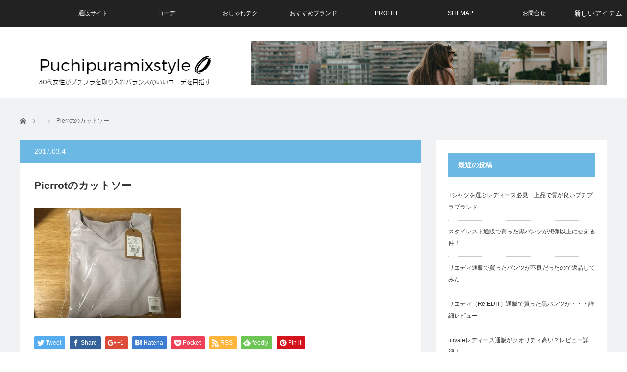

--- FILE ---
content_type: text/html; charset=UTF-8
request_url: https://puchipuramixstyle.com/review-3-158/img_0720
body_size: 8335
content:

<!DOCTYPE html>
<html class="pc" lang="ja"
	prefix="og: https://ogp.me/ns#" >
<head>
<meta charset="UTF-8">
<!--[if IE]><meta http-equiv="X-UA-Compatible" content="IE=edge"><![endif]-->
<meta name="viewport" content="width=device-width">

<meta name="description" content="...">
<link rel="pingback" href="https://puchipuramixstyle.com/xmlrpc.php">

		<!-- All in One SEO 4.1.0.3 -->
		<title>Pierrotのカットソー | プチプラミクスタイル</title>
		<meta property="og:site_name" content="プチプラミクスタイル | 安いプチプラ服を上手にコーデするための情報（通販・ファッションテク）をまとめバランス良いおしゃれを目指す" />
		<meta property="og:type" content="article" />
		<meta property="og:title" content="Pierrotのカットソー | プチプラミクスタイル" />
		<meta property="article:published_time" content="2017-03-04T00:53:28Z" />
		<meta property="article:modified_time" content="2017-03-04T00:54:05Z" />
		<meta name="twitter:card" content="summary" />
		<meta name="twitter:domain" content="puchipuramixstyle.com" />
		<meta name="twitter:title" content="Pierrotのカットソー | プチプラミクスタイル" />
		<script type="application/ld+json" class="aioseo-schema">
			{"@context":"https:\/\/schema.org","@graph":[{"@type":"WebSite","@id":"https:\/\/puchipuramixstyle.com\/#website","url":"https:\/\/puchipuramixstyle.com\/","name":"\u30d7\u30c1\u30d7\u30e9\u30df\u30af\u30b9\u30bf\u30a4\u30eb","description":"\u5b89\u3044\u30d7\u30c1\u30d7\u30e9\u670d\u3092\u4e0a\u624b\u306b\u30b3\u30fc\u30c7\u3059\u308b\u305f\u3081\u306e\u60c5\u5831\uff08\u901a\u8ca9\u30fb\u30d5\u30a1\u30c3\u30b7\u30e7\u30f3\u30c6\u30af\uff09\u3092\u307e\u3068\u3081\u30d0\u30e9\u30f3\u30b9\u826f\u3044\u304a\u3057\u3083\u308c\u3092\u76ee\u6307\u3059","publisher":{"@id":"https:\/\/puchipuramixstyle.com\/#organization"}},{"@type":"Organization","@id":"https:\/\/puchipuramixstyle.com\/#organization","name":"\u30d7\u30c1\u30d7\u30e9\u30df\u30af\u30b9\u30bf\u30a4\u30eb","url":"https:\/\/puchipuramixstyle.com\/"},{"@type":"BreadcrumbList","@id":"https:\/\/puchipuramixstyle.com\/review-3-158\/img_0720#breadcrumblist","itemListElement":[{"@type":"ListItem","@id":"https:\/\/puchipuramixstyle.com\/#listItem","position":"1","item":{"@id":"https:\/\/puchipuramixstyle.com\/#item","name":"\u30db\u30fc\u30e0","description":"\u5b89\u3044\u30d7\u30c1\u30d7\u30e9\u670d\u3092\u4e0a\u624b\u306b\u30b3\u30fc\u30c7\u3059\u308b\u305f\u3081\u306e\u60c5\u5831\uff08\u901a\u8ca9\u30fb\u30d5\u30a1\u30c3\u30b7\u30e7\u30f3\u30c6\u30af\uff09\u3092\u307e\u3068\u3081\u30d0\u30e9\u30f3\u30b9\u826f\u3044\u304a\u3057\u3083\u308c\u3092\u76ee\u6307\u3059","url":"https:\/\/puchipuramixstyle.com\/"},"nextItem":"https:\/\/puchipuramixstyle.com\/review-3-158\/img_0720#listItem"},{"@type":"ListItem","@id":"https:\/\/puchipuramixstyle.com\/review-3-158\/img_0720#listItem","position":"2","item":{"@id":"https:\/\/puchipuramixstyle.com\/review-3-158\/img_0720#item","name":"Pierrot\u306e\u30ab\u30c3\u30c8\u30bd\u30fc","url":"https:\/\/puchipuramixstyle.com\/review-3-158\/img_0720"},"previousItem":"https:\/\/puchipuramixstyle.com\/#listItem"}]},{"@type":"Person","@id":"https:\/\/puchipuramixstyle.com\/author\/yasuhiro_puchi#author","url":"https:\/\/puchipuramixstyle.com\/author\/yasuhiro_puchi","name":"yasuhiro_puchi","image":{"@type":"ImageObject","@id":"https:\/\/puchipuramixstyle.com\/review-3-158\/img_0720#authorImage","url":"https:\/\/secure.gravatar.com\/avatar\/716882da02a314d976f51a55bbb30b0e?s=96&d=mm&r=g","width":"96","height":"96","caption":"yasuhiro_puchi"}},{"@type":"ItemPage","@id":"https:\/\/puchipuramixstyle.com\/review-3-158\/img_0720#itempage","url":"https:\/\/puchipuramixstyle.com\/review-3-158\/img_0720","name":"Pierrot\u306e\u30ab\u30c3\u30c8\u30bd\u30fc | \u30d7\u30c1\u30d7\u30e9\u30df\u30af\u30b9\u30bf\u30a4\u30eb","inLanguage":"ja","isPartOf":{"@id":"https:\/\/puchipuramixstyle.com\/#website"},"breadcrumb":{"@id":"https:\/\/puchipuramixstyle.com\/review-3-158\/img_0720#breadcrumblist"},"author":"https:\/\/puchipuramixstyle.com\/review-3-158\/img_0720#author","creator":"https:\/\/puchipuramixstyle.com\/review-3-158\/img_0720#author","datePublished":"2017-03-04T00:53:28+09:00","dateModified":"2017-03-04T00:54:05+09:00"}]}
		</script>
		<!-- All in One SEO -->

<link rel='dns-prefetch' href='//s.w.org' />
<link rel="alternate" type="application/rss+xml" title="プチプラミクスタイル &raquo; フィード" href="https://puchipuramixstyle.com/feed" />
<link rel="alternate" type="application/rss+xml" title="プチプラミクスタイル &raquo; コメントフィード" href="https://puchipuramixstyle.com/comments/feed" />
<link rel="alternate" type="application/rss+xml" title="プチプラミクスタイル &raquo; Pierrotのカットソー のコメントのフィード" href="https://puchipuramixstyle.com/review-3-158/img_0720/feed" />
		<script type="text/javascript">
			window._wpemojiSettings = {"baseUrl":"https:\/\/s.w.org\/images\/core\/emoji\/13.0.1\/72x72\/","ext":".png","svgUrl":"https:\/\/s.w.org\/images\/core\/emoji\/13.0.1\/svg\/","svgExt":".svg","source":{"concatemoji":"https:\/\/puchipuramixstyle.com\/wp-includes\/js\/wp-emoji-release.min.js?ver=5.7.14"}};
			!function(e,a,t){var n,r,o,i=a.createElement("canvas"),p=i.getContext&&i.getContext("2d");function s(e,t){var a=String.fromCharCode;p.clearRect(0,0,i.width,i.height),p.fillText(a.apply(this,e),0,0);e=i.toDataURL();return p.clearRect(0,0,i.width,i.height),p.fillText(a.apply(this,t),0,0),e===i.toDataURL()}function c(e){var t=a.createElement("script");t.src=e,t.defer=t.type="text/javascript",a.getElementsByTagName("head")[0].appendChild(t)}for(o=Array("flag","emoji"),t.supports={everything:!0,everythingExceptFlag:!0},r=0;r<o.length;r++)t.supports[o[r]]=function(e){if(!p||!p.fillText)return!1;switch(p.textBaseline="top",p.font="600 32px Arial",e){case"flag":return s([127987,65039,8205,9895,65039],[127987,65039,8203,9895,65039])?!1:!s([55356,56826,55356,56819],[55356,56826,8203,55356,56819])&&!s([55356,57332,56128,56423,56128,56418,56128,56421,56128,56430,56128,56423,56128,56447],[55356,57332,8203,56128,56423,8203,56128,56418,8203,56128,56421,8203,56128,56430,8203,56128,56423,8203,56128,56447]);case"emoji":return!s([55357,56424,8205,55356,57212],[55357,56424,8203,55356,57212])}return!1}(o[r]),t.supports.everything=t.supports.everything&&t.supports[o[r]],"flag"!==o[r]&&(t.supports.everythingExceptFlag=t.supports.everythingExceptFlag&&t.supports[o[r]]);t.supports.everythingExceptFlag=t.supports.everythingExceptFlag&&!t.supports.flag,t.DOMReady=!1,t.readyCallback=function(){t.DOMReady=!0},t.supports.everything||(n=function(){t.readyCallback()},a.addEventListener?(a.addEventListener("DOMContentLoaded",n,!1),e.addEventListener("load",n,!1)):(e.attachEvent("onload",n),a.attachEvent("onreadystatechange",function(){"complete"===a.readyState&&t.readyCallback()})),(n=t.source||{}).concatemoji?c(n.concatemoji):n.wpemoji&&n.twemoji&&(c(n.twemoji),c(n.wpemoji)))}(window,document,window._wpemojiSettings);
		</script>
		<style type="text/css">
img.wp-smiley,
img.emoji {
	display: inline !important;
	border: none !important;
	box-shadow: none !important;
	height: 1em !important;
	width: 1em !important;
	margin: 0 .07em !important;
	vertical-align: -0.1em !important;
	background: none !important;
	padding: 0 !important;
}
</style>
	<link rel='stylesheet' id='style-css'  href='https://puchipuramixstyle.com/wp-content/themes/view_tcd032/style.css?ver=2.4.1' type='text/css' media='screen' />
<link rel='stylesheet' id='wp-block-library-css'  href='https://puchipuramixstyle.com/wp-includes/css/dist/block-library/style.min.css?ver=5.7.14' type='text/css' media='all' />
<link rel='stylesheet' id='contact-form-7-css'  href='https://puchipuramixstyle.com/wp-content/plugins/contact-form-7/includes/css/styles.css?ver=5.4.1' type='text/css' media='all' />
<link rel='stylesheet' id='toc-screen-css'  href='https://puchipuramixstyle.com/wp-content/plugins/table-of-contents-plus/screen.min.css?ver=2002' type='text/css' media='all' />
<script type='text/javascript' src='https://puchipuramixstyle.com/wp-includes/js/jquery/jquery.min.js?ver=3.5.1' id='jquery-core-js'></script>
<script type='text/javascript' src='https://puchipuramixstyle.com/wp-includes/js/jquery/jquery-migrate.min.js?ver=3.3.2' id='jquery-migrate-js'></script>
<link rel="https://api.w.org/" href="https://puchipuramixstyle.com/wp-json/" /><link rel="alternate" type="application/json" href="https://puchipuramixstyle.com/wp-json/wp/v2/media/168" /><link rel='shortlink' href='https://puchipuramixstyle.com/?p=168' />
<link rel="alternate" type="application/json+oembed" href="https://puchipuramixstyle.com/wp-json/oembed/1.0/embed?url=https%3A%2F%2Fpuchipuramixstyle.com%2Freview-3-158%2Fimg_0720" />
<link rel="alternate" type="text/xml+oembed" href="https://puchipuramixstyle.com/wp-json/oembed/1.0/embed?url=https%3A%2F%2Fpuchipuramixstyle.com%2Freview-3-158%2Fimg_0720&#038;format=xml" />

<script src="https://puchipuramixstyle.com/wp-content/themes/view_tcd032/js/jscript.js?ver=2.4.1"></script>
<script src="https://puchipuramixstyle.com/wp-content/themes/view_tcd032/js/comment.js?ver=2.4.1"></script>


<link rel="stylesheet" href="https://puchipuramixstyle.com/wp-content/themes/view_tcd032/responsive.css?ver=2.4.1">
<link rel="stylesheet" media="screen and (max-width:641px)" href="https://puchipuramixstyle.com/wp-content/themes/view_tcd032/footer-bar/footer-bar.css?ver=2.4.1">

<link rel="stylesheet" href="https://puchipuramixstyle.com/wp-content/themes/view_tcd032/japanese.css?ver=2.4.1">

<!--[if lt IE 9]>
<script src="https://puchipuramixstyle.com/wp-content/themes/view_tcd032/js/html5.js?ver=2.4.1"></script>
<![endif]-->

<style type="text/css">

#logo { top:33px; left:15px; }

a:hover, #index_news ol .date, #news_archive .date, #post_list_type1 #post_list .image a:hover, #post_list_type2 #post_list .image a:hover, #image_meta li a:hover,
 .mobile #comment_header ul li a:hover, .mobile #comment_header ul li.comment_switch_active a, .mobile #comment_header ul li.comment_switch_active a:hover
  { color:#6BB8E4; }

.post_content a, #category_desc a{ color:#333333; }
.post_content a:hover, #category_desc a:hover{ color:#6BB8E4; }

#footer_bottom_menu li a:hover, #copyright a:hover{ color:#6BB8E4; }

.pc #global_menu li a:hover, .pc #global_menu > ul > li.active > a, .pc #global_menu ul ul a, #return_top a, #index_news .link:hover, #post_list_type1 #post_list li .title a:hover, #post_list_type2 #post_list li .title a:hover, .archive_headline,
 #post_date_headline, #related_post .headline, #comment_headline, #single_news_headline, .side_headline, #news_archive_headline,
  #wp-calendar td a:hover, #wp-calendar #prev a:hover, #wp-calendar #next a:hover, .widget_search #search-btn input:hover, .widget_search #searchsubmit:hover, .side_widget.google_search #searchsubmit:hover, .collapse_category_list li a:hover,
   #submit_comment:hover, #post_pagination a:hover, #post_pagination p, a.menu_button:hover
    { background-color:#6BB8E4; }
.collapse_category_list li a:hover{ border-color: #6BB8E4; }
.pc #global_menu{ background-color:#222222; }
.pc #global_menu > ul > li a{ background-color:#222222; color:#FFFFFF; }
#header_lang ul li a, #header_lang ul li ul li a { background-color:#222222; color:#FFFFFF; }
#header_lang ul li a:hover, #header_lang ul li ul li a:hover { background-color:#457694; }

#bread_crumb li.home a:hover:before, #bread_crumb li a:hover{ color:#6BB8E4; }

.mobile #global_menu li a:hover { background-color:#6BB8E4 !important; }
@media only screen and (max-width: 991px) {
.mobile #global_menu li a:hover { background-color:#333!important; }
}


#footer_social_link li:before{ color:#CCCCCC; }
#footer_social_link li:hover:before { color:#6BB8E4; }
#footer_bottom_menu li a{ color:#333333; border-color:#333333; }
#copyright, #copyright a{ color:#333333; }
#footer_bottom{ background-color:#f1f2f4; }

#comment_textarea textarea:focus, #guest_info input:focus
 { border-color:#6BB8E4; }

#load_post a:hover
 { background:#6BB8E4; }

.pc #global_menu ul ul a:hover, #return_top a:hover
 { background-color:#457694; }

#post_title { font-size:21px; }
.post_content, #category_desc { font-size:14px; }
.single-news #post_title { font-size:21px; }
.single-news .post_content { font-size:14px; }
.home #post_list_type1 #post_list li .title { font-size:12px; }
.archive #post_list_type2 #post_list li .title { font-size:12px; }




</style>




<style type="text/css"></style></head>
<body class="attachment attachment-template-default single single-attachment postid-168 attachmentid-168 attachment-jpeg">

 <!-- global menu -->
  <a href="#" class="menu_button"></a>
  <a href="#" id="header_lang_button"><span>menu</span></a>
 <div id="global_menu" class="clearfix">
  <ul id="menu-%e3%82%ab%e3%83%86%e3%82%b4%e3%83%aa%e3%83%bc" class="menu"><li id="menu-item-29" class="menu-item menu-item-type-taxonomy menu-item-object-category menu-item-29"><a href="https://puchipuramixstyle.com/category/%e9%80%9a%e8%b2%a9%e3%82%b5%e3%82%a4%e3%83%88">通販サイト</a></li>
<li id="menu-item-28" class="menu-item menu-item-type-taxonomy menu-item-object-category menu-item-28"><a href="https://puchipuramixstyle.com/category/%e3%82%b3%e3%83%bc%e3%83%87">コーデ</a></li>
<li id="menu-item-26" class="menu-item menu-item-type-taxonomy menu-item-object-category menu-item-26"><a href="https://puchipuramixstyle.com/category/%e3%81%8a%e3%81%97%e3%82%83%e3%82%8c%e3%81%ab%e8%a6%8b%e3%81%88%e3%82%8b%e3%83%86%e3%82%af%e3%83%8b%e3%83%83%e3%82%af">おしゃれテク</a></li>
<li id="menu-item-27" class="menu-item menu-item-type-taxonomy menu-item-object-category menu-item-27"><a href="https://puchipuramixstyle.com/category/%e3%81%8a%e3%81%99%e3%81%99%e3%82%81%e3%83%96%e3%83%a9%e3%83%b3%e3%83%89">おすすめブランド</a></li>
<li id="menu-item-23" class="menu-item menu-item-type-post_type menu-item-object-page menu-item-23"><a href="https://puchipuramixstyle.com/profile">PROFILE</a></li>
<li id="menu-item-24" class="menu-item menu-item-type-post_type menu-item-object-page menu-item-24"><a href="https://puchipuramixstyle.com/sitemap">SITEMAP</a></li>
<li id="menu-item-25" class="menu-item menu-item-type-post_type menu-item-object-page menu-item-25"><a href="https://puchipuramixstyle.com/contact">お問合せ</a></li>
</ul> </div>
         <div id="header_lang" class="type1">
    <ul class="clearfix">
          <li>
      <a class="clearfix non_active_site" href="#" target="_blank">
              <span class="name">新しいアイテム</span>
      </a>
     </li>
         </ul>
   </div>
       
 <div id="header">
  <div id="header_inner">

   <!-- logo -->
   <div id='logo_image'>
<h1 id="logo"><a href=" https://puchipuramixstyle.com/" title="プチプラミクスタイル" data-label="プチプラミクスタイル"><img src="https://puchipuramixstyle.com/wp-content/uploads/tcd-w/logo.png?1769023604" alt="プチプラミクスタイル" title="プチプラミクスタイル" /></a></h1>
</div>

   <!-- banner1 -->
         <div id="header_banner_area">
         <a href="" target="_blank"><img src="https://puchipuramixstyle.com/wp-content/uploads/2017/02/Puchipuramixstyle-header-image.png" alt="" title="" /></a>
       </div>
         <div style="clear:both"></div>

  </div><!-- END #header_inner -->
 </div><!-- END #header -->

 
 <div id="contents">
  <div id="contents_inner" class="clearfix">

  <!-- bread crumb -->
    
<ul id="bread_crumb" class="clearfix" itemscope itemtype="http://schema.org/BreadcrumbList">
 <li itemprop="itemListElement" itemscope itemtype="http://schema.org/ListItem" class="home"><a itemprop="item" href="https://puchipuramixstyle.com/"><span itemprop="name">ホーム</span></a><meta itemprop="position" content="1" /></li>

 <li itemprop="itemListElement" itemscope itemtype="http://schema.org/ListItem">
   <meta itemprop="position" content="2" /></li>
 <li itemprop="itemListElement" itemscope itemtype="http://schema.org/ListItem" class="last"><span itemprop="name">Pierrotのカットソー</span><meta itemprop="position" content="3" /></li>

</ul>
  
<div id="main_col">

 
 <div id="article">

  <p id="post_date_headline"><time class="entry-date updated" datetime="2017-03-04T09:54:05+09:00">2017.03.4</time></p>
    <h2 id="post_title">Pierrotのカットソー</h2>
  
  
  <div class="post_content clearfix">
       <p class="attachment"><a href='https://puchipuramixstyle.com/wp-content/uploads/2017/03/IMG_0720.jpg'><img src="https://puchipuramixstyle.com/wp-content/plugins/lazy-load/images/1x1.trans.gif" data-lazy-src="https://puchipuramixstyle.com/wp-content/uploads/2017/03/IMG_0720-300x225.jpg" width="300" height="225" class="attachment-medium size-medium" alt loading="lazy" srcset="https://puchipuramixstyle.com/wp-content/uploads/2017/03/IMG_0720-300x225.jpg 300w, https://puchipuramixstyle.com/wp-content/uploads/2017/03/IMG_0720-50x38.jpg 50w, https://puchipuramixstyle.com/wp-content/uploads/2017/03/IMG_0720.jpg 653w" sizes="(max-width: 300px) 100vw, 300px"><noscript><img width="300" height="225" src="https://puchipuramixstyle.com/wp-content/uploads/2017/03/IMG_0720-300x225.jpg" class="attachment-medium size-medium" alt="" loading="lazy" srcset="https://puchipuramixstyle.com/wp-content/uploads/2017/03/IMG_0720-300x225.jpg 300w, https://puchipuramixstyle.com/wp-content/uploads/2017/03/IMG_0720-50x38.jpg 50w, https://puchipuramixstyle.com/wp-content/uploads/2017/03/IMG_0720.jpg 653w" sizes="(max-width: 300px) 100vw, 300px" /></noscript></a></p>
     </div>

    <div id="single_share" class="clearfix">
   
<!--Type1-->

<div id="share_top1">

 

<div class="sns">
<ul class="type1 clearfix">
<!--Twitterボタン-->
<li class="twitter">
<a href="http://twitter.com/share?text=Pierrot%E3%81%AE%E3%82%AB%E3%83%83%E3%83%88%E3%82%BD%E3%83%BC&url=https%3A%2F%2Fpuchipuramixstyle.com%2Freview-3-158%2Fimg_0720&via=&tw_p=tweetbutton&related=" onclick="javascript:window.open(this.href, '', 'menubar=no,toolbar=no,resizable=yes,scrollbars=yes,height=400,width=600');return false;"><i class="icon-twitter"></i><span class="ttl">Tweet</span><span class="share-count"></span></a></li>

<!--Facebookボタン-->
<li class="facebook">
<a href="//www.facebook.com/sharer/sharer.php?u=https://puchipuramixstyle.com/review-3-158/img_0720&amp;t=Pierrot%E3%81%AE%E3%82%AB%E3%83%83%E3%83%88%E3%82%BD%E3%83%BC" class="facebook-btn-icon-link" target="blank" rel="nofollow"><i class="icon-facebook"></i><span class="ttl">Share</span><span class="share-count"></span></a></li>

<!--Google+ボタン-->
<li class="googleplus">
<a href="https://plus.google.com/share?url=https%3A%2F%2Fpuchipuramixstyle.com%2Freview-3-158%2Fimg_0720" onclick="javascript:window.open(this.href, '', 'menubar=no,toolbar=no,resizable=yes,scrollbars=yes,height=600,width=500');return false;"><i class="icon-google-plus"></i><span class="ttl">+1</span><span class="share-count"></span></a></li>

<!--Hatebuボタン-->
<li class="hatebu">
<a href="http://b.hatena.ne.jp/add?mode=confirm&url=https%3A%2F%2Fpuchipuramixstyle.com%2Freview-3-158%2Fimg_0720" onclick="javascript:window.open(this.href, '', 'menubar=no,toolbar=no,resizable=yes,scrollbars=yes,height=400,width=510');return false;" ><i class="icon-hatebu"></i><span class="ttl">Hatena</span><span class="share-count"></span></a></li>

<!--Pocketボタン-->
<li class="pocket">
<a href="http://getpocket.com/edit?url=https%3A%2F%2Fpuchipuramixstyle.com%2Freview-3-158%2Fimg_0720&title=Pierrot%E3%81%AE%E3%82%AB%E3%83%83%E3%83%88%E3%82%BD%E3%83%BC" target="blank"><i class="icon-pocket"></i><span class="ttl">Pocket</span><span class="share-count"></span></a></li>

<!--RSSボタン-->
<li class="rss">
<a href="https://puchipuramixstyle.com/feed" target="blank"><i class="icon-rss"></i><span class="ttl">RSS</span></a></li>

<!--Feedlyボタン-->
<li class="feedly">
<a href="http://feedly.com/index.html#subscription%2Ffeed%2Fhttps://puchipuramixstyle.com/feed" target="blank"><i class="icon-feedly"></i><span class="ttl">feedly</span><span class="share-count"></span></a></li>

<!--Pinterestボタン-->
<li class="pinterest">
<a rel="nofollow" target="_blank" href="https://www.pinterest.com/pin/create/button/?url=https%3A%2F%2Fpuchipuramixstyle.com%2Freview-3-158%2Fimg_0720&media=https://puchipuramixstyle.com/wp-content/uploads/2017/03/IMG_0720.jpg&description=Pierrot%E3%81%AE%E3%82%AB%E3%83%83%E3%83%88%E3%82%BD%E3%83%BC"><i class="icon-pinterest"></i><span class="ttl">Pin&nbsp;it</span></a></li>

</ul>
</div>

</div>


<!--Type2-->

<!--Type3-->

<!--Type4-->

<!--Type5-->
  </div>
  
  <ul id="post_meta_bottom" class="clearfix">
   <li class="post_author">投稿者: <a href="https://puchipuramixstyle.com/author/yasuhiro_puchi" title="yasuhiro_puchi の投稿" rel="author">yasuhiro_puchi</a></li>   <li class="post_category"></li>      <li class="post_comment">コメント: <a href="#comment_headline">0</a></li>  </ul>

    <div id="previous_next_post" class="clearfix">
     </div>
  
 </div><!-- END #article -->

 <!-- banner1 -->
   
 
  
 




<h3 id="comment_headline">コメント</h3>

<div id="comment_header" class="clearfix">

 <ul id="comment_header_right">
   <li id="trackback_closed"><p>トラックバックは利用できません。</p></li>
   <li id="comment_closed"><p>コメント (0)</p></li>
 </ul>


</div><!-- END #comment_header -->

<div id="comments">

 <div id="comment_area">
  <!-- start commnet -->
  <ol class="commentlist">
	    <li class="comment">
     <div class="comment-content"><p class="no_comment">この記事へのコメントはありません。</p></div>
    </li>
	  </ol>
  <!-- comments END -->

  
 </div><!-- #comment-list END -->


 <div id="trackback_area">
 <!-- start trackback -->
  <!-- trackback end -->
 </div><!-- #trackbacklist END -->

 


 
 <fieldset class="comment_form_wrapper" id="respond">

    <div id="cancel_comment_reply"><a rel="nofollow" id="cancel-comment-reply-link" href="/review-3-158/img_0720#respond" style="display:none;">返信をキャンセルする。</a></div>
  
  <form action="https://puchipuramixstyle.com/wp-comments-post.php" method="post" id="commentform">

   
   <div id="guest_info">
    <div id="guest_name"><label for="author"><span>名前</span>( 必須 )</label><input type="text" name="author" id="author" value="" size="22" tabindex="1" aria-required='true' /></div>
    <div id="guest_email"><label for="email"><span>E-MAIL</span>( 必須 ) - 公開されません -</label><input type="text" name="email" id="email" value="" size="22" tabindex="2" aria-required='true' /></div>
    <div id="guest_url"><label for="url"><span>URL</span></label><input type="text" name="url" id="url" value="" size="22" tabindex="3" /></div>
       </div>

   
   <div id="comment_textarea">
    <textarea name="comment" id="comment" cols="50" rows="10" tabindex="4"></textarea>
   </div>

   
   <div id="submit_comment_wrapper">
    <p style="display: none;"><input type="hidden" id="akismet_comment_nonce" name="akismet_comment_nonce" value="5e66629b29" /></p><input type="hidden" id="ak_js" name="ak_js" value="65"/><textarea name="ak_hp_textarea" cols="45" rows="8" maxlength="100" style="display: none !important;"></textarea>    <input name="submit" type="submit" id="submit_comment" tabindex="5" value="コメントを書く" title="コメントを書く" alt="コメントを書く" />
   </div>
   <div id="input_hidden_field">
        <input type='hidden' name='comment_post_ID' value='168' id='comment_post_ID' />
<input type='hidden' name='comment_parent' id='comment_parent' value='0' />
       </div>

  </form>

 </fieldset><!-- #comment-form-area END -->

</div><!-- #comment end -->
</div><!-- END #main_col -->


 
              <div id="side_col">
       
		<div class="side_widget clearfix widget_recent_entries" id="recent-posts-3">

		<h3 class="side_headline">最近の投稿</h3>
		<ul>
											<li>
					<a href="https://puchipuramixstyle.com/review-7-322">Tシャツを選ぶレディース必見！上品で質が良いプチプラブランド</a>
									</li>
											<li>
					<a href="https://puchipuramixstyle.com/review-6-260">スタイレスト通販で買った黒パンツが想像以上に使える件！</a>
									</li>
											<li>
					<a href="https://puchipuramixstyle.com/mail-order-4-255">リエディ通販で買ったパンツが不良だったので返品してみた</a>
									</li>
											<li>
					<a href="https://puchipuramixstyle.com/review-5-193">リエディ（Re:EDIT）通販で買った黒パンツが・・・詳細レビュー</a>
									</li>
											<li>
					<a href="https://puchipuramixstyle.com/review-4-176">titivateレディース通販がクオリティ高い？レビュー詳細！</a>
									</li>
					</ul>

		</div>
      </div>
        
 

  </div><!-- END #contents_inner -->
 </div><!-- END #contents -->

 <div id="footer">
  <div id="footer_inner" class="clearfix">

   
   <div class="footer_menu_wrapper">
   <!-- footer menu1 -->
   
   <!-- footer menu2 -->
      </div>

   
  </div><!-- END #footer_inner -->
 </div><!-- END #footer -->

 <div id="footer_bottom">
  <div id="footer_bottom_inner" class="clearfix">

   <!-- social button -->
      <ul class="user_sns clearfix" id="footer_social_link">
                                          <li class="rss"><a class="target_blank" href="https://puchipuramixstyle.com/feed">RSS</a></li>   </ul>
   
   <!-- footer bottom menu -->
   
   <p id="copyright">Copyright &copy;&nbsp; <a href="https://puchipuramixstyle.com/">プチプラミクスタイル</a> All rights reserved.</p>

  </div>
 </div>


 <div id="return_top">
  <a href="#header_top"><span>PAGE TOP</span></a>
 </div>

  <!-- facebook share button code -->
 <div id="fb-root"></div>
 <script>
 (function(d, s, id) {
   var js, fjs = d.getElementsByTagName(s)[0];
   if (d.getElementById(id)) return;
   js = d.createElement(s); js.id = id;
   js.async = true;
   js.src = "//connect.facebook.net/ja_JP/sdk.js#xfbml=1&version=v2.5";
   fjs.parentNode.insertBefore(js, fjs);
 }(document, 'script', 'facebook-jssdk'));
 </script>
 
<script type='text/javascript' src='https://puchipuramixstyle.com/wp-includes/js/comment-reply.min.js?ver=5.7.14' id='comment-reply-js'></script>
<script type='text/javascript' src='https://puchipuramixstyle.com/wp-includes/js/dist/vendor/wp-polyfill.min.js?ver=7.4.4' id='wp-polyfill-js'></script>
<script type='text/javascript' id='wp-polyfill-js-after'>
( 'fetch' in window ) || document.write( '<script src="https://puchipuramixstyle.com/wp-includes/js/dist/vendor/wp-polyfill-fetch.min.js?ver=3.0.0"></scr' + 'ipt>' );( document.contains ) || document.write( '<script src="https://puchipuramixstyle.com/wp-includes/js/dist/vendor/wp-polyfill-node-contains.min.js?ver=3.42.0"></scr' + 'ipt>' );( window.DOMRect ) || document.write( '<script src="https://puchipuramixstyle.com/wp-includes/js/dist/vendor/wp-polyfill-dom-rect.min.js?ver=3.42.0"></scr' + 'ipt>' );( window.URL && window.URL.prototype && window.URLSearchParams ) || document.write( '<script src="https://puchipuramixstyle.com/wp-includes/js/dist/vendor/wp-polyfill-url.min.js?ver=3.6.4"></scr' + 'ipt>' );( window.FormData && window.FormData.prototype.keys ) || document.write( '<script src="https://puchipuramixstyle.com/wp-includes/js/dist/vendor/wp-polyfill-formdata.min.js?ver=3.0.12"></scr' + 'ipt>' );( Element.prototype.matches && Element.prototype.closest ) || document.write( '<script src="https://puchipuramixstyle.com/wp-includes/js/dist/vendor/wp-polyfill-element-closest.min.js?ver=2.0.2"></scr' + 'ipt>' );( 'objectFit' in document.documentElement.style ) || document.write( '<script src="https://puchipuramixstyle.com/wp-includes/js/dist/vendor/wp-polyfill-object-fit.min.js?ver=2.3.4"></scr' + 'ipt>' );
</script>
<script type='text/javascript' id='contact-form-7-js-extra'>
/* <![CDATA[ */
var wpcf7 = {"api":{"root":"https:\/\/puchipuramixstyle.com\/wp-json\/","namespace":"contact-form-7\/v1"}};
/* ]]> */
</script>
<script type='text/javascript' src='https://puchipuramixstyle.com/wp-content/plugins/contact-form-7/includes/js/index.js?ver=5.4.1' id='contact-form-7-js'></script>
<script type='text/javascript' id='toc-front-js-extra'>
/* <![CDATA[ */
var tocplus = {"visibility_show":"show","visibility_hide":"hide","width":"Auto"};
/* ]]> */
</script>
<script type='text/javascript' src='https://puchipuramixstyle.com/wp-content/plugins/table-of-contents-plus/front.min.js?ver=2002' id='toc-front-js'></script>
<script type='text/javascript' src='https://puchipuramixstyle.com/wp-content/plugins/lazy-load/js/jquery.sonar.min.js?ver=0.6.1' id='jquery-sonar-js'></script>
<script type='text/javascript' src='https://puchipuramixstyle.com/wp-content/plugins/lazy-load/js/lazy-load.js?ver=0.6.1' id='wpcom-lazy-load-images-js'></script>
<script type='text/javascript' src='https://puchipuramixstyle.com/wp-includes/js/wp-embed.min.js?ver=5.7.14' id='wp-embed-js'></script>
<script async="async" type='text/javascript' src='https://puchipuramixstyle.com/wp-content/plugins/akismet/_inc/form.js?ver=4.1.9' id='akismet-form-js'></script>
</body>
</html>
